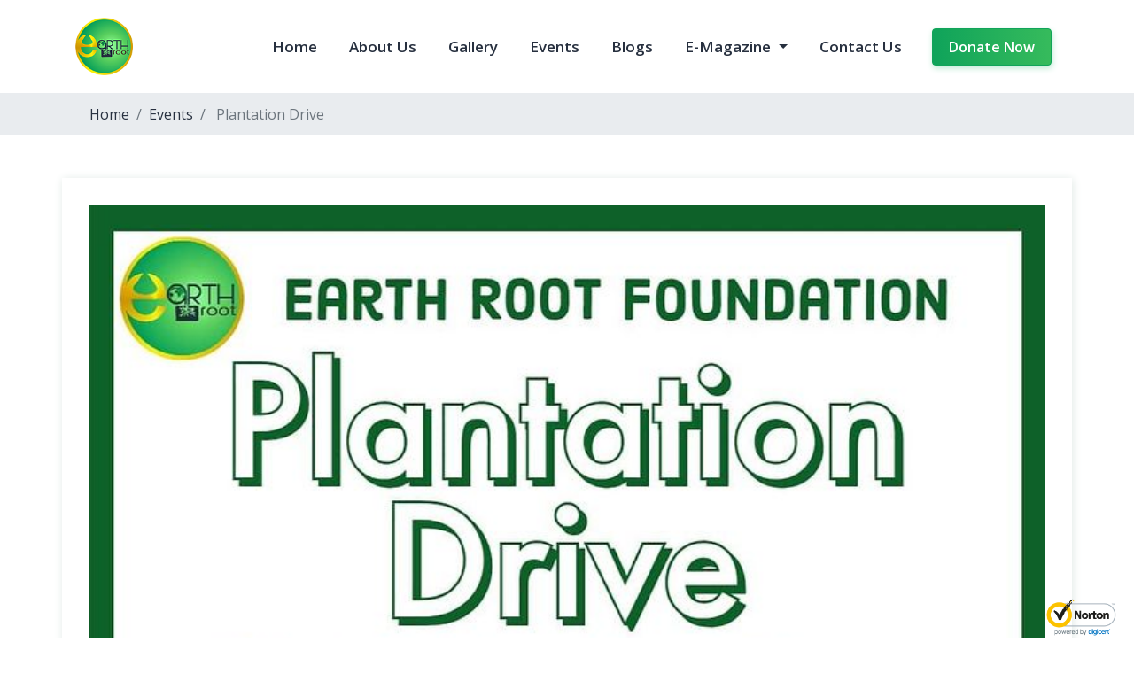

--- FILE ---
content_type: text/html; charset=utf-8
request_url: https://earthrootfoundation.org/event/25/plantation-drive/
body_size: 9995
content:
<!doctype html>
<html lang="en">
<head>
	<!-- Required meta tags -->
	<meta charset="utf-8">
	<meta name="viewport" content="width=device-width, initial-scale=1, shrink-to-fit=no">
	<link rel="shortcut icon" href="/static/images/favicon.ico" type="image/x-icon">
	<script data-ad-client="ca-pub-6637572104955230" async src="https://pagead2.googlesyndication.com/pagead/js/adsbygoogle.js"></script>
	<!-- font -->
	<link href="https://fonts.googleapis.com/css?family=Open+Sans:400,600&display=swap" rel="stylesheet">


	<!-- Required CSS -->
	<link rel="stylesheet" href="https://maxcdn.bootstrapcdn.com/bootstrap/4.4.1/css/bootstrap.min.css" crossorigin="anonymous">
	<script src="https://ajax.googleapis.com/ajax/libs/jquery/3.4.1/jquery.min.js"></script>
	<script src="/static/js/validation.js"></script>
	<script src="/static/js/custom.js"></script>
	
	<link rel="stylesheet" href="/static/css/blogs.css">
	

	<meta name="robots" content="index,follow" />
	<meta name="copyright" content="Earthroot foundation is a registered NGO of India.">
	<meta name="keywords" content="earth,root,foundation,ngo,preserve earth, preserve nature,nature,awareness,reduce carbon emissions,preserve our flora & fauna,flora,fauna,carbon,air pollution,water pollution,soil pollution,light pollutionnoise pollution,events,blogs">

	
	<meta name="description" content="Imagine a world where forests flourish and oceans are full of life. Where energy is as clean as a mountain stream. Where everyone has security, dignity and joy. We can’t build this future alone, but we can build it together. We want to change the way we humans relate to nature and to each other. We strive to work towards & contribute in all possible ways to maintain the ecological balance of our wonderful Planet ! We work towards raising awareness of the society at large towards this critical cause, be it by spreading awareness about the absolute need to take up this cause diligently; discussing, exploring and implementing ways to reduce carbon emissions, preserve our flora & fauna etc.">
	


  
	<title>Earth Root Foundation</title>
	

	<!-- OG TAGS START -->
	<meta property="og:url"         content="https://earthrootfoundation.org/" />
	<meta property="og:type"        content="website" />
	<meta property="og:title"       content="Earthroot Foundation" />
	<meta property="og:description" content="We want to change the way we humans relate to nature and to each other. We strive to work towards & contribute in all possible ways to maintain the ecological balance of our wonderful Planet !" />
	<meta property="og:image"       content="https://earthrootfoundation.org/static/images/logo.png" />
	<!-- OG TAGS END -->

	<!-- Google Tag Manager -->
	<script>(function(w,d,s,l,i){w[l]=w[l]||[];w[l].push({'gtm.start':
	new Date().getTime(),event:'gtm.js'});var f=d.getElementsByTagName(s)[0],
	j=d.createElement(s),dl=l!='dataLayer'?'&l='+l:'';j.async=true;j.src=
	'https://www.googletagmanager.com/gtm.js?id='+i+dl;f.parentNode.insertBefore(j,f);
	})(window,document,'script','dataLayer','GTM-PVPC3JH');</script>
	<!-- End Google Tag Manager -->
</head>
<body>
	<div id="loader" style="position: fixed; width: 100%; height: 100%; overflow: hidden; z-index: 9999999999999999999; left: 0; top: 0;">
		<div style="position: absolute; left: 50%; top: 45%; transform: translate(-50%, -50%);">
			<img class="img" src="/static/images/animate.gif" alt="animation gif">
		</div>
	</div>
	<script type="text/javascript">
		document.querySelector("body").style.visibility = "hidden";
		document.querySelector("body").style.overflow = "hidden";
		document.querySelector("#loader").style.visibility = "visible";
		document.onreadystatechange = function() {
			if (document.readyState !== "complete") {
				document.querySelector("body").style.visibility = "hidden";
				document.querySelector("#loader").style.visibility = "visible";
			} else {
				document.querySelector("body").style.overflow = "";
				document.querySelector("#loader").remove();
				document.querySelector("body").style.visibility = "visible";
				// $('#generalPopup').modal('show');
			}
		};
	</script>

	<!-- Google Tag Manager (noscript) -->
	<noscript><iframe src="https://www.googletagmanager.com/ns.html?id=GTM-PVPC3JH"
	height="0" width="0" style="display:none;visibility:hidden"></iframe></noscript>
	<!-- End Google Tag Manager (noscript) -->

	<!-- header start -->
	<header>
		<div class="container">
			
			<div class="row align-items-center">
				<div class="col col-lg-1 col-md-6">
					<a href="/"><img src="/static/images/logo.png" alt="Earth Root Foundation"></a>
				</div>
				<div class="col col-lg-11 col-md-6">
					<div class="d-flex align-items-center justify-content-end">

						<nav class="navbar navbar-expand-lg navbar-dark header-nav pl-0 pr-0">

							<button class="navbar-toggler custom-navbar w-100" type="button" data-toggle="collapse" data-target="#navbarSupportedContent" aria-controls="navbarSupportedContent" aria-expanded="false" aria-label="Toggle navigation">
							<span class="navbar-toggler-icon"></span>
							</button>
							<div class="collapse navbar-collapse justify-content-between" id="navbarSupportedContent">
								<div class="d-flex collapse-header align-items-center">
									<div class="col-6">
										<a class="navbar-brand" href="/">
											<img alt="Earth Root Foundation" src="/static/images/logo.png">
										</a>
									</div>
									<div class="col-6 text-right">
										<button class="navbar-toggler custom-navbar" type="button" data-toggle="collapse" data-target="#navbarSupportedContent" aria-controls="navbarSupportedContent" aria-expanded="false" aria-label="Toggle navigation">
											X
										</button>
									</div>
								</div>

								<ul class="navbar-nav pl-2 pr-2">
									<li class="nav-item">
										<a href="/">Home</a>
									</li>
									<li class="nav-item">
										<a href="/about-us/">About Us</a>
									</li>
									<li class="nav-item">
										<a href="/gallery/">Gallery</a>
									</li>
									<li class="nav-item">
										<a href="/events/">Events</a>
									</li>
									<li class="nav-item">
										<a href="/blogs/">Blogs</a>
									</li>
									<!-- <li class="nav-item">
										<a href="/e-magazine/">E-Magazine</a>
									</li> -->

									<li class="nav-item dropdown">
										<a class="dropdown-toggle" href="#" id="navbarDropdownMenuLink" data-toggle="dropdown" aria-haspopup="true" aria-expanded="false">
											E-Magazine
										</a>
										<div class="dropdown-menu" aria-labelledby="navbarDropdownMenuLink">
											<a class="dropdown-item" href="/editorial-board/">Editorial Board</a>
											<a class="dropdown-item" href="/e-magazine/">E-Magazine</a>
											<a class="dropdown-item" href="/authors-guideline/">Authors Guideline</a>
										</div>
									</li>

									<li class="nav-item">
										<a href="/contact_us/">Contact Us</a>
									</li>
								</ul>
								<!-- <a class="theme-btn rounded donate-btn ml-2 mr-2" href="javascript:void(0)" data-toggle="modal" data-target="#donate">Donate Now</a> -->
								<a class="theme-btn rounded donate-btn ml-2 mr-2" href="/donation/">Donate Now</a>
							</div>

						</nav>

					</div>
				</div>
			</div>

		</div>

	</header>
<!-- header end -->

	
	<!-- <img src="/static/images/blogs-banner.jpg" alt="Gallery" class="w-100"> -->
	<nav aria-label="breadcrumb" class="breadcrumb-area">
	<div class="container">
		<ol class="breadcrumb">
			<li class="breadcrumb-item"><a href="/">Home</a></li>
				
					<li class="breadcrumb-item"><a href="/events/">Events</a></li>
					<li class="breadcrumb-item active" aria-current="page">
						Plantation Drive 
					</li>
				
		</ol>
	</div>
</nav>

	<div class="container">

		<div class="row align-items-center blogs-cnt mt-5">
			<div class="col-lg-12">
				<img src="/media/events/25/a.jpg" class="w-100">
			</div>
		</div>
		

	</div>
	
	<!-- participate and donation start -->
	<div class="part-donation text-center position-relative">
		<div class="part-donation-top position-absolute"></div>
		
				<div class="container">
					<div class="row">
						<div class="col-lg-6 participate-area">
							<img src="/static/images/participate-now.png">
							<p class="mt-3 w-75 mx-auto">To volunteer for small initiative in protecting mother earth please participate here.<br>Thank You 	!</p>
							<a href="javascript:void(0)" class="part-btn font-weight-bold" data-toggle="modal" data-target="#participate">Become a volunteer</a>
						</div>
						<div class="col-lg-6 donate-area">
							<img src="/static/images/donate-now.png">
							<p class="mt-3 w-75 mx-auto">Your support gives us the resources we need to stand up for our environment.<br>Thank You 	!</p>
							<a href="/donation/" class="part-btn font-weight-bold">Donate Now</a>
						</div>
					</div>
				</div>
		
	</div>
<!-- participate and donation end -->

	<!-- footer start -->
	<footer>
		<div class="container">
			<div class="row">
				<div class="col-lg-5 col-md-12 d-flex">
					<img src="/static/images/logo.png" alt="Earth Root Foundation" class="mr-3" width="120" height="120">
					<div>
						<div class="h5 font-weight-bold mb-3">About Earth Root Foundation</div>
						<p>Earth root foundation is aimed at bringing awareness about clean environment to help us breathe on our only planet.</p>
					</div>
				</div>
				<div class="col-lg-3 useful-links">
					<div class="h5 font-weight-bold mb-3">Useful Links</div>
					<ul>
						<li><a href="/">Home</a></li>
						<li><a href="/about-us/">About Us</a></li>
						<li><a href="/gallery/">Gallery</a></li>
						<li><a href="javascript:void(0)" data-toggle="modal" data-target="#participate">Participate</a></li>
						<li><a href="/events/">Events</a></li>
						<li><a href="/blogs/">Blogs</a></li>
						<li><a href="/contact_us/">Contact Us</a></li>
						<li><a href="/donation/">Donate Now</a></li>
						<li class="w-100"><a href="/online-quiz/">Online Quiz</a><!-- <img src="/static/images/new_animation.webp" alt="new gif" height="25" width="50"> --></li>
						<li class="w-100"><a href="javascript:void(0)" data-toggle="modal" id="downloadCertificatesLink" data-target="#downloadDocuments">Download Certificate</a><!-- <img src="/static/images/new_animation.webp" alt="new gif" height="25" width="50"> --></li>
					</ul>

				</div>
				<div class="col-lg-4 contact-info">
					<div class="h5 font-weight-bold mb-3">Contact Info</div>
					<p class="mb-2">In case of queries feel free to connect.</p>
					<p class="mb-2 sprite reach-us our-contac-no">+91-8766317774</p>
					<p class="mb-2 sprite reach-us our-email-id">info@earthrootfoundation.org</p>
					<p class="mb-2 sprite reach-us our-address">F-456, Metro view, Dwarka 13B 110078</p>
				</div>
			</div>
		</div>

		<div class="gray-foot">
			<div class="container">
				<div class="row">
					<div class="col col-lg-6">
						<span class="d-inline-block mr-3">Follow Us</span>
						<ul class="social-area d-inline-block align-middle">
							<li class="d-inline-block mr-2">
								<a href="https://www.instagram.com/earthrootfoundation/?igshid=1gjedukzpzmup" target="_blank" class="d-inline-block social-icons sprite insta"></a>
							</li>
							<li class="d-inline-block mr-1">
								<a href="https://twitter.com/hashtag/EarthRootFoundation/" target="_blank" class="d-inline-block social-icons sprite twitter"></a>
							</li>
							<li class="d-inline-block mr-1">
								<a href="https://www.facebook.com/earthrootfoundation/" target="_blank" class="d-inline-block social-icons sprite facebook"></a>
							</li>
							<li class="d-inline-block mr-1">
								<a href="https://www.youtube.com/channel/UCMc9Y6jehvCZJc0Gc1OY7yw/featured" target="_blank" class="d-inline-block social-icons"><img src="/static/images/youtube.jpeg" style="margin-bottom: 4px;" height="20" width="20" style="padding-top:0px" alt=""></a>
							</li>
						</ul>
					</div>
					<div class="col col-lg-6">
						<div class="float-right">Copyright © 2026</div>
					</div>
					<div class="d-none d-lg-block col-lg-4" style="position: fixed;bottom: 2px;right: 0px;width: 120px;">
						<div class="float-right"><a href="https://www.digicert.com/" target="_blank"><img src="/static/images/DigiCert_322x151.png" alt="DigiCert"></a></div>
					</div>
				</div>
			</div>
		</div>
	</footer>
<!-- footer end -->

	<!-- popup code start -->
<div class="modal fade popup-form" id="downloadDocuments">
	<div class="modal-dialog">
		<div class="modal-content">
		<!-- Modal Header -->
		<div class="modal-header" style="background: #e9ecef;">
			<h4 class="modal-title w-100 d-block text-center font-weight-bold" style="font-family: initial;">Download Your Documents<br><font size="1" style="font-style: italic;">e.g. certificates</font></h4>
			<button type="button" class="close" data-dismiss="modal">&times;</button>
		</div>
		<!-- Modal body -->
		<!-- <div class="modal-body"> -->
			<div class="col-lg-12 contact-form text-center" style="background-color:white;">
				<label class="form-email"><i>** Before downloading certificate, verify yourself first. **</i></label>
				<label class="error" id="downloadDocsFrm-errorMsg" style="float:inherit;display:none">!! There is some error please try after some time. !!</label>
					<form id="downloadDocsFrm">
						<input type="hidden" name="csrfmiddlewaretoken" value="nJvkDu171XCT0WH8BeONCb7pbdbzHIBeFsXXbnNe2tvqx7xPay8PbXGngu3e6FBz">
						<input type="hidden" id="certFormAction" name="action" value="GETOTP">
						<div class="m-2 form-email" style="padding: .375rem .75rem;">
							<input type="name" name="name" class="form-control" placeholder="Your Name (will be visible on your certificate)">
						</div>
						<div class="m-2 form-email" style="padding: .375rem .75rem;">
							<input type="email" name="email" class="form-control" placeholder="Your Email Id" value="">
						</div>
						<div class="form-otp mb-5 mt-2" style="display:none">
							<label><b>Enter the otp received on your email.</b><br>
								<font size="1" style="color:darkolivegreen">!! Email having OTP may land in spam/junk folder. !!</font>
							</label>
							<div class="pincode-input-container">
								<input type="text" name="otp" maxlength="1" autocomplete="off" class="form-control pincode-input-text first otp">
								<input type="text" name="otp" maxlength="1" autocomplete="off" class="form-control pincode-input-text mid otp">
								<input type="text" name="otp" maxlength="1" autocomplete="off" class="form-control pincode-input-text mid otp">
								<input type="text" name="otp" maxlength="1" autocomplete="off" class="form-control pincode-input-text last otp">
							</div>
							<label id="otp-error" style="display:none;">Enter Valid OTP.</label>
						</div>
						<div id="downloadDocsFrm-successMsg" class="alert alert-success" role="alert" style="display:none">
							<h4 class="alert-heading">Your are verified!</h4>
							<p>Please click the button below to download your certificate.</p>
							<table border="0" width="100%" id="doc_data" cellpadding="8">
							</table>
							<hr>
							<p class="mb-0">Thanks & Regards,</p>
							<p>Earthroot Foundation</p>
						</div>
						<button id="downloadDocsFrmBtn" class="btn btn-success mt-2 mr-auto ml-auto mb-2 submitFormbtn" type="button" style="display:table-caption;">
						  <span  style="color:white;display:none;" class="spinner-border spinner-border-sm spinner" role="status" aria-hidden="true"></span>
						  <span  style="color:white" class="spinner-text" >Verify Me</span>
						</button>
					</form>
					<form id="getAvailableDocuments" action="/get-available-documents/" method="post">
						<input type="hidden" name="csrfmiddlewaretoken" value="nJvkDu171XCT0WH8BeONCb7pbdbzHIBeFsXXbnNe2tvqx7xPay8PbXGngu3e6FBz">
						<input type="hidden" name="key" value="b53174aa-8f47-11ea-af25-bb095304f716">
						<input type="hidden" name="doc_id" id="downloadDocId" value="">
					</form>
			</div>
		<!-- </div> -->
		</div>
	</div>
</div>
<style media="screen">
label#otp-error{
	color: #e63030;
	font-style: italic;
	font-family: initial;
	float: center;
	font-size: 12px;
}
</style>
<script type="text/javascript">

$("#downloadDocsFrm").validate({
	rules: {
		name: {
			required: true,
		},
		email: {
			required: true,
			email: true,
		},
	},
	messages: {
		name: {
			required: "Please specify your name.",
		},
		email: {
			required: "We need your email address to verify you.",
			email: "Your email address must be in the format of name@domain.com."
		},
	}

});

$(document).ready(function() {

	$("#downloadDocsFrm input").focus(function(){
		$("#downloadDocsFrm-errorMsg").hide();
	});

	$("#downloadCertificatesLink").click(function(){
		$("#downloadDocuments").modal({backdrop: 'static',keyboard: false});
		$("#certFormAction").val('GETOTP')
		$("#downloadDocsFrm")[0].reset();
		$(".form-otp").hide();
		$("#doc_data").html('');
		$("#downloadDocsFrm-successMsg").hide();
		$("#downloadDocsFrm-errorMsg").hide();
		$("#downloadDocsFrmBtn").show();
		show_spinner(false,'downloadDocsFrmBtn');
		$(".form-email").show();
	});

	$("#downloadDocsFrmBtn").click(function(){

		$("#downloadDocsFrm").validate();
		if($("#downloadDocsFrm").valid() == false){
			return false;
		}

		var validFlag = 1;
		if( $("#certFormAction").val() == 'VOTP'){
			$( "#downloadDocsFrm .otp" ).each(function() {
				var val = $(this).val();
				if(!val || !$.isNumeric(val) ){
					validFlag = 0;
					return false;
				}
			});
		}
		if(validFlag){
			$("#otp-error").hide();
		}else{
			$("#otp-error").show();
			return false;
		}
		show_spinner(true,'downloadDocsFrmBtn');
		////////////////////////////////////////////////////////////////////////////
		$.ajax({
              url:  '/verify-download-documents/',
            async:  false,
             type:  'post',
      traditional:  true,
         dataType:  'json',
             data:  $("#downloadDocsFrm").serialize(),
          success: function(data) {
							if(data.SUCCESS_GETOTP){
								$(".form-email").hide();
								$(".form-otp").show();
								$("#certFormAction").val('VOTP');
								show_spinner(false,'downloadDocsFrmBtn');
							}else if(data.SUCCESS_VOTP){
								$(".form-email").hide();
								$(".form-otp").hide();
								$("#doc_data").html(data.SUCCESS_DOCS);
								$("#downloadDocsFrm-successMsg").show();
								$("#downloadDocsFrmBtn").hide();
							}else{
								$("#downloadDocsFrm-errorMsg").show();
								$("#downloadDocsFrm-errorMsg").html(data.ERROR);
								show_spinner(false,'downloadDocsFrmBtn');
							}
							setTimeout(function() {$("#downloadDocsFrm-errorMsg").hide();$("#downloadDocsFrm-errorMsg").html('!! There is some error please try after some time. !!');}, 10000);
             },
             error: function() {
                alert('There was an error, plz try again.');
								show_spinner(false,'downloadDocsFrmBtn');
             }
    });
		////////////////////////////////////////////////////////////////////////////
	});

});

function getAvailableDocuments(doc_id){
	$("#downloadDocId").val(doc_id);
	if(!doc_id){
		$("#downloadDocsFrm-errorMsg").html("!! Some parameters is missing, please try after some time !!");
		$("#downloadDocsFrm-errorMsg").show();
		return false;
	}
	$("#downloadDocsFrm-errorMsg").hide();
	$("#getAvailableDocuments").submit();
}

function downloadSelectedDoc(doc_id){
	if(!doc_id){
			$("#downloadDocsFrm-errorMsg").html("!! Some parameters is missing, please try after some time !!");
			$("#downloadDocsFrm-errorMsg").show();
			return false;
	}
	$("#downloadDocsFrm-errorMsg").hide();

	////////////////////////////////////////////////////////////////////////////
	$.ajax({
		url:  '/download-available-documents/',
		async:  false,
		type:  'post',
		traditional:  true,
		dataType:  'json',
		data:  {'doc_id' : doc_id, 'key' : 'b53174aa-8f47-11ea-af25-bb095304f716'},
		success: function(data) {
			console.log(data);
			if(data.SUCCESS){
				getAvailableDocuments(doc_id);
			}else{
				$("#downloadDocsFrm-errorMsg").show();
				$("#downloadDocsFrm-errorMsg").html(data.ERROR);
			}
			setTimeout(function() {$("#downloadDocsFrm-errorMsg").hide();}, 10000);
		},
		error: function() {
			alert('There was an error, plz try again.');
		}
	});

	////////////////////////////////////////////////////////////////////////////
}

</script>

	<!-- popup code start -->
<div class="modal fade popup-form" id="participate">
	<div class="modal-dialog">
		<div class="modal-content">
		<!-- Modal Header -->
		<div class="modal-header" style="background: #e9ecef;">
			<h4 class="modal-title w-100 d-block text-center font-weight-bold" style="font-family: initial;">Participate Now<br><font style="font-size: 19px;font-style: italic;"><u>Volunteer Form</u></font></h4>
			<button type="button" class="close" data-dismiss="modal">&times;</button>
		</div>
		<!-- Modal body -->
		<!-- <div class="modal-body"> -->
			<div class="col-lg-12 contact-form text-center" style="background-color:white;">
				<label class="error" id="participateFrm-errorMsg" style="display:none;float:inherit">!! There is some error please try after some time. !!</label>
					<form id="participateFrm">
						<input type="hidden" name="csrfmiddlewaretoken" value="nJvkDu171XCT0WH8BeONCb7pbdbzHIBeFsXXbnNe2tvqx7xPay8PbXGngu3e6FBz">
						<input type="hidden" name="type" value="PARTICIPATE">
						<div class="m-2" style="padding: .375rem .75rem;">
							<input type="name" name="name" class="form-control" placeholder="Your Full Name">
						</div>
						<div class="m-2" style="padding: .375rem .75rem;">
							<input type="email" name="email" class="form-control" placeholder="Your Email Id">
						</div>
						<div class="m-2" style="padding: .375rem .75rem;">
							<input type="mobile" name="mobile" class="form-control" placeholder="Your Mobile">
						</div>
						<div class="m-2" style="padding: .375rem .75rem;">
							<select name="state" id="state" class="form-control" style="display:inline-block;">
								<option value="" selected>--select your current location--</option>
								<option value="Andhra Pradesh">Andhra Pradesh</option>
								<option value="Andaman and Nicobar Islands">Andaman and Nicobar Islands</option>
								<option value="Arunachal Pradesh">Arunachal Pradesh</option>
								<option value="Assam">Assam</option>
								<option value="Bihar">Bihar</option>
								<option value="Chandigarh">Chandigarh</option>
								<option value="Chhattisgarh">Chhattisgarh</option>
								<option value="Dadar and Nagar Haveli">Dadar and Nagar Haveli</option>
								<option value="Daman and Diu">Daman and Diu</option>
								<option value="Delhi">Delhi</option>
								<option value="Lakshadweep">Lakshadweep</option>
								<option value="Puducherry">Puducherry</option>
								<option value="Goa">Goa</option>
								<option value="Gujarat">Gujarat</option>
								<option value="Haryana">Haryana</option>
								<option value="Himachal Pradesh">Himachal Pradesh</option>
								<option value="Jammu and Kashmir">Jammu and Kashmir</option>
								<option value="Jharkhand">Jharkhand</option>
								<option value="Karnataka">Karnataka</option>
								<option value="Kerala">Kerala</option>
								<option value="Madhya Pradesh">Madhya Pradesh</option>
								<option value="Maharashtra">Maharashtra</option>
								<option value="Manipur">Manipur</option>
								<option value="Meghalaya">Meghalaya</option>
								<option value="Mizoram">Mizoram</option>
								<option value="Nagaland">Nagaland</option>
								<option value="Odisha">Odisha</option>
								<option value="Punjab">Punjab</option>
								<option value="Rajasthan">Rajasthan</option>
								<option value="Sikkim">Sikkim</option>
								<option value="Tamil Nadu">Tamil Nadu</option>
								<option value="Telangana">Telangana</option>
								<option value="Tripura">Tripura</option>
								<option value="Uttar Pradesh">Uttar Pradesh</option>
								<option value="Uttarakhand">Uttarakhand</option>
								<option value="West Bengal">West Bengal</option>
							</select>
						</div>
						<div class="form-group m-2" style="padding: .375rem .75rem;">
							<select name="occupation" class="form-control" style="display:inline-block;">
								<option value="">--select occupation--</option>
								<option value="WORKING">Working</option>
								<option value="NON-WORKING">Non-Working</option>
								<option value="STUDENT">Student</option>
							</select>
						</div>
						<div class="form-group m-2" style="padding: .375rem .75rem;">
							<input type="number" name="age" class="form-control" placeholder="Your Age">
						</div>
						<div class="m-2" style="padding: .375rem 0;text-align: left !important">
							<label class="container">Male
								<input type="radio" value="MALE" checked="checked" name="sex">
								<span class="checkmark mr-2"></span>
								Female
								<input type="radio" value="FEMALE" name="sex">
								<span class="checkmark"></span>
							</label>
						</div>
						<div class="m-2" style="padding: .375rem .75rem;">
							<textarea class="form-control" name="message" rows="3" placeholder="Write your message..."></textarea>
						</div>
						<button type="button" id="participateBtn" form_id="participateFrm" class="btn btn-success d-block mt-2 mr-auto ml-auto mb-2 submitFormbtn">Submit</button>
					</form>
					<div id="participateFrm-successMsg" class="alert alert-success" role="alert" style="display:none">
						<h4 class="alert-heading">Thanks for being awesome!</h4>
						<p>We’d like to extend a warm welcome and ‘thank you’ for participating as a volunteer to the <b>Earthroot Foundation Society</b>. I recognize that your time is valuable and I’m seriously flattered that you chose to join us.</p>
						<hr>
						<p class="mb-0">Talk to you soon,</p>
						<p>Earthroot Foundation</p>
					</div>
			</div>
		<!-- </div> -->
		</div>
	</div>
</div>
<style media="screen">
label.error{
	color: #e63030;
	font-style: italic;
	font-family: initial;
	float: right;
	font-size: 12px;
}
</style>
<script type="text/javascript">
$("#participateFrm").validate({
	rules: {
		name: "required",
		mobile: {
			required : true,
			digits: true,
			minlength: 10,
			maxlength: 10
		},
		email: {
			required: true,
			email: true
		},
		state: "required",
		occupation: "required",
		age: {
			required: true,
			digits: true,
			// minlength: 18
		},
		sex: "required"

	},
	messages: {
		name: "Please specify your name.",
		email: {
			required: "We need your email address to contact you.",
			email: "Your email address must be in the format of name@domain.com."
		},
		mobile: {
			required: "We need your mobile number to contact you.",
			minlength: "Your mobile must be of 10 digits only.",
			maxlength: "Your mobile must be of 10 digits only.",
			digits: "Your mobile must be contains digits only."
		},
		occupation: "Please select your occupation.",
		state: "Please select your current state.",
		age: {
			required: "Enter your age in years",
			digits: "Your age must contains digits only",
			// minlength: "Your minimum age must be 18 years."
		},
		sex: "Please select your gender"
	}
});
$(document).ready(function() {

	$(".submitFormbtn").click(function(){
		var id = $(this).attr("form_id");
		$("#"+id).validate(); // participateFrm , contactfrm
		if($("#"+id).valid() == false){
			return false;
		}
		////////////////////////////////////////////////////////////////////////////
		$.ajax({
              url:  '/user-form-response-action/',
            async:  false,
             type:  'post',
      traditional:  true,
         dataType:  'json',
             data:  $("#"+id).serialize(),
          success: function(data) {
							if(data.SUCCESS){
								$("#"+id+"-successMsg").show();
								$("#"+id).hide();
								$("#"+id+"-errorMsg").hide();
							}else if(data.DUPLICATE){
								$("#"+id+"-errorMsg").html('!! Your response with the given email id is already registered !!');
								$("#"+id+"-errorMsg").show();
							}else{
								$("#"+id+"-errorMsg").show();
							}
							$("#"+id).get(0).reset();
							setTimeout(function() {$("#"+id+"-errorMsg").hide();$("#"+id+"-errorMsg").html('!! There is some error please try after some time. !!');}, 4000);
             },
             error: function() {
                alert('There was an error, plz try again.');
             }
    });

		////////////////////////////////////////////////////////////////////////////
	});

});
</script>

	<style>
	.our-focus-popup .modal-dialog{
		width: 950px;
		max-width: 100%;
	}

	@media only screen and (max-width: 480px){
		.our-focus-popup .modal-dialog{
			margin: 10px auto 0;
			width: 98%;
		}
	}

</style>
<!-- popup code start -->
	<div class="modal fade popup-form our-focus-popup" id="whatWeFocusPopup">
		<div class="modal-dialog">
			<div class="modal-content">

			<!-- Modal Header -->
			<div class="modal-header">
				<h4 class="modal-title w-100 d-block text-center font-weight-bold" id="focusPopupTitle">--</h4>
				<button type="button" class="close" data-dismiss="modal">&times;</button>
			</div>

			<!-- Modal body -->
			<div class="modal-body">
        <div class="content mt-2" ft18 id="focusPopupDetail">--</div>
			</div>

			</div>
		</div>
	</div>
<!-- popup code end -->

	<style>
	#generalPopup .modal-dialog{
		width: 950px;
		max-width: 100%;
    margin-top: 6%;
	}
  .card{
    margin-top: 10px;
    cursor: pointer;
  }
  .card-header{
    background-color: cadetblue;
    font-size: 18px;
    font-weight: bold;
  }

	@media only screen and (max-width: 480px){
		.our-focus-popup .modal-dialog{
			margin: 20px auto 0;
			width: 98%;
		}
	}
</style>
<script type="text/javascript">
  $(document).ready(function(){
    $(".card-header").click(function(){
      var id = $(this).attr("id") ;
      $(".card-body").addClass("d-none");
      $("#card-"+id).removeClass("d-none");
    });
  });
</script>
<!-- popup code start -->
	<div class="modal fade popup-form our-focus-popup" id="generalPopup">
		<div class="modal-dialog">
			<div class="modal-content">

			<!-- Modal Header -->
			<div class="modal-header">
				<h4 class="modal-title w-100 d-block text-center font-weight-bold" id="focusPopupTitle"><img src="/static/images/award.png" height="80px;" alt="">Winners of Drawing Competition 2020</h4>
				<button type="button" class="close" data-dismiss="modal">&times;</button>
			</div>

			<!-- Modal body -->
			<div class="modal-body">

        <div class="card text-center">
          <div class="card-header" id="1">5 - 7 Years</div>
          <div class="card-body d-none" id="card-1">
            <table class = "table">
              <tbody>
                <tr style="background-color:#ffcc00" ><td width="50%">B. Manasha Sri, Chennai</td><td>First</td></tr>
                <tr style="background-color:#cccccc"><td>Kahanshwa, Chennai</td><td>Second</td></tr>
                <tr style="background-color:#cd7f32"><td>Divyadharshini, Chennai</td><td>Third</td></tr>
              </tbody>
            </table>
          </div>
        </div>

        <div class="card text-center">
          <div class="card-header" id="2">8 To 10 Years</div>
          <div class="card-body d-none" id="card-2">
            <table class = "table">
              <tbody>
                <tr style="background-color:#ffcc00" ><td width="50%">Subhangi Mondal, Kolkata</td><td>First</td></tr>
                <tr style="background-color:#cccccc"><td>Thiyakshwa, Chennai</td><td>Second</td></tr>
                <tr style="background-color:#cd7f32"><td>Vedashri Walimbe, Mysore</td><td>Third</td></tr>
              </tbody>
            </table>
          </div>
        </div>

        <div class="card text-center">
          <div class="card-header" id="3">11 To 13 Years</div>
          <div class="card-body d-none" id="card-3">
            <table class = "table">
              <tbody>
                <tr style="background-color:#ffcc00" ><td width="50%">Ashlesha Ojoswi, Balashore</td><td>First</td></tr>
                <tr style="background-color:#cccccc"><td>Nayana Reddy, Hanamkonda(Telangana)</td><td>Second</td></tr>
                <tr style="background-color:#cd7f32"><td>Kriti, Narwana</td><td>Third</td></tr>
              </tbody>
            </table>
          </div>
        </div>

        <div class="card text-center">
          <div class="card-header" id="4">14 To 16 Years</div>
          <div class="card-body d-none" id="card-4">
            <table class = "table">
              <tbody>
                <tr style="background-color:#ffcc00" ><td width="50%">Anurag Ramola, Dehradun</td><td>First</td></tr>
                <tr style="background-color:#cccccc"><td>Pranjal Gupta, Mainpuri</td><td>Second</td></tr>
                <tr style="background-color:#cd7f32"><td>Himanshu Singh, Jaipur</td><td>Third</td></tr>
              </tbody>
            </table>
          </div>
        </div>

        <div class="card text-center">
          <div class="card-header" id="5">17 And Above Years</div>
          <div class="card-body d-none" id="card-5">
            <table class = "table">
              <tbody>
                <tr style="background-color:#ffcc00" ><td width="50%">Himani Arya, New Delhi</td><td>First</td></tr>
                <tr style="background-color:#cccccc"><td>Sanya Sibal, New Delhi</td><td>Second</td></tr>
                <tr style="background-color:#cd7f32"><td>1. Himanshu Duggal, New Delhi<br>2. Himanshi Arya, New Delhi</td><td>Third</td></tr>
              </tbody>
            </table>
          </div>
        </div>

			</div>
			</div>
		</div>
	</div>
<!-- popup code end -->



	<!-- Required CSS and JS -->
	<link rel="stylesheet" href="/static/css/footer.css">
	<script src="https://cdnjs.cloudflare.com/ajax/libs/popper.js/1.12.9/umd/popper.min.js" crossorigin="anonymous"></script>
	<script src="https://maxcdn.bootstrapcdn.com/bootstrap/4.4.1/js/bootstrap.min.js" crossorigin="anonymous"></script>
	<link rel="stylesheet" href="https://cdnjs.cloudflare.com/ajax/libs/font-awesome/4.7.0/css/font-awesome.min.css">
	<link rel="stylesheet" href="/static/css/header.css">
	<!-- OTP IMPUT FIELD JS and CSS  -->
	<link rel="stylesheet" href="/static/css/bootstrap-pincode-input.css">
	
</body>
</html>


--- FILE ---
content_type: text/html; charset=utf-8
request_url: https://www.google.com/recaptcha/api2/aframe
body_size: 267
content:
<!DOCTYPE HTML><html><head><meta http-equiv="content-type" content="text/html; charset=UTF-8"></head><body><script nonce="mJcUCCHqLTtZdkKsNxTZAw">/** Anti-fraud and anti-abuse applications only. See google.com/recaptcha */ try{var clients={'sodar':'https://pagead2.googlesyndication.com/pagead/sodar?'};window.addEventListener("message",function(a){try{if(a.source===window.parent){var b=JSON.parse(a.data);var c=clients[b['id']];if(c){var d=document.createElement('img');d.src=c+b['params']+'&rc='+(localStorage.getItem("rc::a")?sessionStorage.getItem("rc::b"):"");window.document.body.appendChild(d);sessionStorage.setItem("rc::e",parseInt(sessionStorage.getItem("rc::e")||0)+1);localStorage.setItem("rc::h",'1769228888386');}}}catch(b){}});window.parent.postMessage("_grecaptcha_ready", "*");}catch(b){}</script></body></html>

--- FILE ---
content_type: text/css
request_url: https://earthrootfoundation.org/static/css/blogs.css
body_size: 225
content:
.blogs-cnt{
	box-shadow:1px 1px 10px #e0e9e5;
	padding: 30px 15px;
}

.blogs-cnt:hover{
	box-shadow:1px 1px 10px #c6e3d6;
}

@media (max-width: 720px){
	.blogs-cnt{
		margin:0 15px;
	}
	.blog-heading{
		margin-top: 20px;
	}
}

--- FILE ---
content_type: text/css
request_url: https://earthrootfoundation.org/static/css/footer.css
body_size: 1837
content:
.sprite{
	background:url(../../static/images/sprite.png) no-repeat left top;
}

footer{
	padding:70px 0 0 0;
}

footer .useful-links ul{
	margin:0;
	padding:0;
	list-style-type:none;
}

footer .useful-links li{
	width: 49%;
    display: inline-block;
	padding:3px 0
}

footer .useful-links li a{
	color:var(--blue-dark);
}
footer .useful-links li a:hover{
	color:var(--green);
}

footer .gray-foot{
	margin-top:60px;
	background:#ebebeb;
	padding:12px 0;
}
footer .social-area{
	list-style: none;
	padding:0;
	margin:0;
}
footer .social-icons{
	width:17px;
	height:17px;	
}
footer .insta{
	background-position: -5px -3px;
}
footer .twitter{
	background-position: -5px -26px;
}
footer .facebook{
	background-position: -7px -50px;
}

.reach-us{
	height:22px
}

.our-contac-no{
	background-position: -35px 0px;
	padding-left: 25px;
}

.our-email-id{
	background-position: -35px -24px;
	padding-left: 25px;
}

.our-address{
	background-position: -35px -49px;
	padding-left: 25px;
}

/* participate and donate start */
.part-donation-top{
	background:url(../../static/images/participate-donation.png) no-repeat center top;
    height: 257px;
    width: 100%;
    top: 0;
    background-size: auto;
}
.part-donation{
	background:#0fa35b url(../../static/images/dots-bg-60.png) repeat center top;
	padding:240px 0 100px 0;
	margin-top:70px;
}

.part-donation p, .part-donation a{
	color:var(--white);
}

.part-donation .part-btn{
	font-size:26px;
}
/* participate and donate end */

/* popup form start */
.popup-form .form-group{
	width:49%;
}

.popup-form .intrested-to{
	width: 100%;
}
/* popup form end */

.breadcrumb-area{
	background: #e9ecef;
}

.breadcrumb a{
	color:var(--blue-dark);
}

@media(max-width: 720px){
	footer .about-us-footer{
		margin-bottom: 30px;
	}
	footer .useful-links, footer .contact-info{
		margin-top:30px;
	}

}

--- FILE ---
content_type: text/css
request_url: https://earthrootfoundation.org/static/css/header.css
body_size: 2158
content:
*, body{
	font-family: 'Open Sans', sans-serif;
	color:var(--blue-dark);
}

:root{
	--green:#34ba5c;
	--blue-dark:#27303f;
	--white:#ffffff;
}

.theme-bg-color{
	background:var(--green);
}

.primary-color{
	color:var(--green);
}

a:hover{
	text-decoration:none;
}

img{
	max-width: 100%;
}

.theme-btn{
	background:var(--green);
	color:var(--white);
	padding:9px 32px;
	border-radius:6px;
	font-weight:600;
	background-image: linear-gradient(to right, #0fa35a, #36bb5c);
	box-shadow: 1px 3px 7px #bce9d3;
	border:1px solid #11a45a;
}
.theme-btn:hover{
	color:var(--white);
	box-shadow: 0px 0px 7px #60eea8;
    opacity: 0.9;
	-webkit-transition: .3s ease;
    -moz-transition: .3s ease;
    -o-transition: .3s ease;
    transition: .3s ease;
}
.ft16{
	font-size:16px !important;
}
.ft18{
	font-size:18px !important;
}
.ft20{
	font-size:20px !important;
}


header{
	padding:20px 0;
}

header .nav-item a{
	padding:0 18px;
	font-size:17px;
	text-decoration:none;
	color:var(--blue-dark);
	font-weight:600;
}

header .nav-item a:hover{
	color:var(--green);
}

header .donate-btn{
	padding:8px 18px;
}

header .navbar-toggler{
	background:var(--green);

}

.navbar-brand{display:none;}

@media (max-width: 992px){
	.donate-btn{
		padding: 8px 15px !important;
		margin-top:20px;
		display: block;
	}
	.navbar-collapse{
		position: fixed;
	    top: 0;
	    right: 0;
	    left: 0;
	    height: 100vh!important;
	    overflow-y: scroll;
	    -webkit-overflow-scrolling: touch;
	    transform: scale(0);
	    opacity: 0;
	    transition-property: opacity,transform;
	    transform-origin: bottom center;
	    transition: all .2s ease-in-out;
	    box-shadow: 0 0 1.25rem rgba(31,45,61,.08);
	    background-color: white;
	    z-index: 18;
	}

	.collapse.show{
		opacity: 1;
	    transform: scale(1);
	    transition: all .2s ease-in-out;
	}

	header .nav-item a{
		padding:10px 15px;
		display: block;
	}
	.navbar-brand{
		display: block;
	}
}

.blinking{
	animation:blinkingText 1.2s infinite;
}
@keyframes blinkingText{
	0%{     color: #000;    }
	49%{    color: #000; }
	60%{    color: transparent; }
	99%{    color:transparent;  }
	100%{   color: #000;    }
}


--- FILE ---
content_type: application/javascript
request_url: https://earthrootfoundation.org/static/js/custom.js
body_size: 793
content:
//custom js
$(document).ready(function() {

  $(".otp").focus(function(){
    $("#otp-error").hide();
    $(this).val('');
  });


  $('.otp').on('keyup', function() {
    if ($(this).val()) {
      $(this).next().focus();
    }
  });
});

function show_spinner(flag,button_id,hide_button=false){
	if(flag){
		$("#"+button_id+" .spinner-text").text('Please Waite....');
		$("#"+button_id+" .spinner").show();
		$("#"+button_id).prop( "disabled", true );
	}else{
		$("#"+button_id+" .spinner-text").text('Verify Me');
		$("#"+button_id+" .spinner").hide();
		$("#"+button_id).prop( "disabled", false );
	}
	if(hide_button){
		$("#"+button_id).hide();
	}
}
function pad(n, width, z) {
  z = z || '0';
  n = n + '';
  return n.length >= width ? n : new Array(width - n.length + 1).join(z) + n;
}
